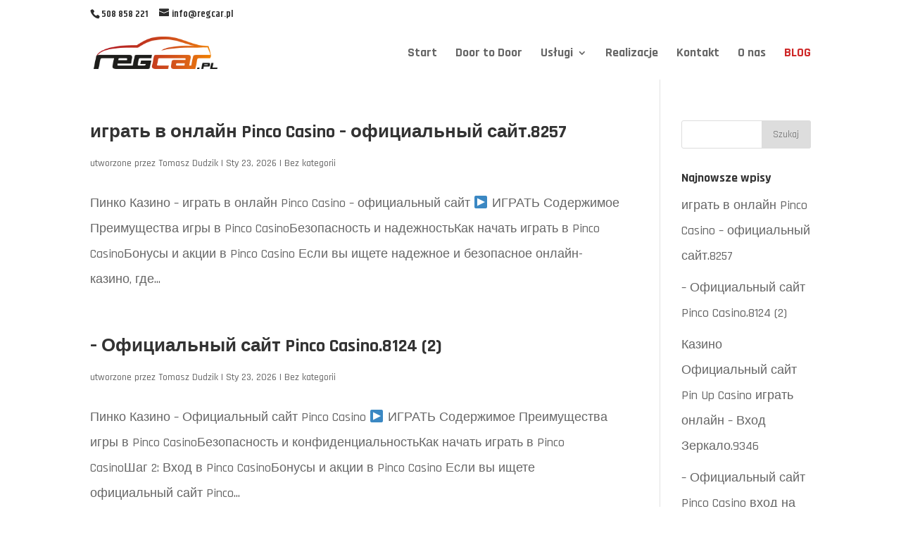

--- FILE ---
content_type: text/html; charset=UTF-8
request_url: http://regcar.pl/blog/
body_size: 11324
content:
<!DOCTYPE html>
<html lang="pl-PL">
<head>
	<meta charset="UTF-8" />
<meta http-equiv="X-UA-Compatible" content="IE=edge">
	<link rel="pingback" href="http://regcar.pl/xmlrpc.php" />

	<script type="text/javascript">
		document.documentElement.className = 'js';
	</script>

	<script>var et_site_url='http://regcar.pl';var et_post_id='0';function et_core_page_resource_fallback(a,b){"undefined"===typeof b&&(b=a.sheet.cssRules&&0===a.sheet.cssRules.length);b&&(a.onerror=null,a.onload=null,a.href?a.href=et_site_url+"/?et_core_page_resource="+a.id+et_post_id:a.src&&(a.src=et_site_url+"/?et_core_page_resource="+a.id+et_post_id))}
</script><title>BLOG | Regcar.pl</title>
<link rel='dns-prefetch' href='//s.w.org' />
<link rel="alternate" type="application/rss+xml" title="Regcar.pl &raquo; Kanał z wpisami" href="http://regcar.pl/feed/" />
<link rel="alternate" type="application/rss+xml" title="Regcar.pl &raquo; Kanał z komentarzami" href="http://regcar.pl/comments/feed/" />
		<script type="text/javascript">
			window._wpemojiSettings = {"baseUrl":"https:\/\/s.w.org\/images\/core\/emoji\/11\/72x72\/","ext":".png","svgUrl":"https:\/\/s.w.org\/images\/core\/emoji\/11\/svg\/","svgExt":".svg","source":{"concatemoji":"http:\/\/regcar.pl\/wp-includes\/js\/wp-emoji-release.min.js?ver=5.0.3"}};
			!function(a,b,c){function d(a,b){var c=String.fromCharCode;l.clearRect(0,0,k.width,k.height),l.fillText(c.apply(this,a),0,0);var d=k.toDataURL();l.clearRect(0,0,k.width,k.height),l.fillText(c.apply(this,b),0,0);var e=k.toDataURL();return d===e}function e(a){var b;if(!l||!l.fillText)return!1;switch(l.textBaseline="top",l.font="600 32px Arial",a){case"flag":return!(b=d([55356,56826,55356,56819],[55356,56826,8203,55356,56819]))&&(b=d([55356,57332,56128,56423,56128,56418,56128,56421,56128,56430,56128,56423,56128,56447],[55356,57332,8203,56128,56423,8203,56128,56418,8203,56128,56421,8203,56128,56430,8203,56128,56423,8203,56128,56447]),!b);case"emoji":return b=d([55358,56760,9792,65039],[55358,56760,8203,9792,65039]),!b}return!1}function f(a){var c=b.createElement("script");c.src=a,c.defer=c.type="text/javascript",b.getElementsByTagName("head")[0].appendChild(c)}var g,h,i,j,k=b.createElement("canvas"),l=k.getContext&&k.getContext("2d");for(j=Array("flag","emoji"),c.supports={everything:!0,everythingExceptFlag:!0},i=0;i<j.length;i++)c.supports[j[i]]=e(j[i]),c.supports.everything=c.supports.everything&&c.supports[j[i]],"flag"!==j[i]&&(c.supports.everythingExceptFlag=c.supports.everythingExceptFlag&&c.supports[j[i]]);c.supports.everythingExceptFlag=c.supports.everythingExceptFlag&&!c.supports.flag,c.DOMReady=!1,c.readyCallback=function(){c.DOMReady=!0},c.supports.everything||(h=function(){c.readyCallback()},b.addEventListener?(b.addEventListener("DOMContentLoaded",h,!1),a.addEventListener("load",h,!1)):(a.attachEvent("onload",h),b.attachEvent("onreadystatechange",function(){"complete"===b.readyState&&c.readyCallback()})),g=c.source||{},g.concatemoji?f(g.concatemoji):g.wpemoji&&g.twemoji&&(f(g.twemoji),f(g.wpemoji)))}(window,document,window._wpemojiSettings);
		</script>
		<meta content="Divi v.3.19.14" name="generator"/><style type="text/css">
img.wp-smiley,
img.emoji {
	display: inline !important;
	border: none !important;
	box-shadow: none !important;
	height: 1em !important;
	width: 1em !important;
	margin: 0 .07em !important;
	vertical-align: -0.1em !important;
	background: none !important;
	padding: 0 !important;
}
</style>
<link rel='stylesheet' id='wp-block-library-css'  href='http://regcar.pl/wp-includes/css/dist/block-library/style.min.css?ver=5.0.3' type='text/css' media='all' />
<link rel='stylesheet' id='divi-style-css'  href='http://regcar.pl/wp-content/themes/Divi/style.css?ver=3.19.14' type='text/css' media='all' />
<link rel='stylesheet' id='dashicons-css'  href='http://regcar.pl/wp-includes/css/dashicons.min.css?ver=5.0.3' type='text/css' media='all' />
<script type='text/javascript' src='http://regcar.pl/wp-includes/js/jquery/jquery.js?ver=1.12.4'></script>
<script type='text/javascript' src='http://regcar.pl/wp-includes/js/jquery/jquery-migrate.min.js?ver=1.4.1'></script>
<link rel='https://api.w.org/' href='http://regcar.pl/wp-json/' />
<link rel="EditURI" type="application/rsd+xml" title="RSD" href="http://regcar.pl/xmlrpc.php?rsd" />
<link rel="wlwmanifest" type="application/wlwmanifest+xml" href="http://regcar.pl/wp-includes/wlwmanifest.xml" /> 
<meta name="generator" content="WordPress 5.0.3" />
<div style="position:absolute; top: -100%;">
<h3>Gra najlepszy wirtualny kasyna w Polsce</h3>

<p>	
<ol>
    <li>
        <a href="https://regcar.pl/zasady-ruletki-w-kasynie/">Zasady Ruletki W Kasynie</a>: ByÄ moĹźe zastanawiasz siÄ, jak w niÄ graÄ lub jak graÄ lepiej, jeĹli jesteĹ juĹź poczÄtkujÄcym.
    </li>
    <li>
        <a href="https://regcar.pl/kasyna-online-forum/">Kasyna Online Forum</a> - Wraz z szerokÄ ekspansjÄ branĹźy gier hazardowych online, rĂłĹźnorodnoĹÄ opcji wzrosĹa do punktu, w ktĂłrym moĹźe byÄ trochÄ przytĹaczajÄca dla niektĂłrych uĹźytkownikĂłw, aby wybraÄ nowe kasyno online.
    </li>
    <li>
        <a href="https://regcar.pl/blackjack-na-%C5%BCywo-casino/">Blackjack Na &#380;ywo Casino</a>: WiÄc nastÄpnym razem, gdy masz ochotÄ zagraÄ w jakÄĹ grÄ komputerowÄ, podnieĹ instrument zamiast tego.
    </li>
</ol>
</p>

<h3>NajwiÄksza szansa na wygranÄ w kasynie online 2024</h3>

<p>
    <dl>
  <dt><a href="https://regcar.pl/gra-hazardowa-z-sze%C5%9Bcianikami/">Gra Hazardowa Z Sze&#347;cianikami</a></dt>
    <dd>Oparty na klasycznych automatach fruit machine z przeszĹoĹci, Summer Fruits to dobra nowoczesna gra slotowa dla wszystkich graczy, ktĂłrzy kochajÄ swoje automaty proste i proste.</dd>
  <dt><a href="https://regcar.pl/free-spiny-za-rejestracje-2025/">Free Spiny Za Rejestracje 2025</a></dt>
    <dd>Depozyty graczy sÄ przechowywane na osobnym koncie i nigdy nie sÄ wykorzystywane na pokrycie kosztĂłw operacyjnych.</dd>
    <dd>MoĹźesz rĂłwnieĹź szybko zarejestrowaÄ siÄ za pomocÄ istniejÄcego konta na Facebooku.</dd>
</dl>
</p>

<h3>Texas poker zasady</h3>

<p>
<a href="https://regcar.pl/polskie-kasyno-online-american-express-bez-weryfikacji/">Polskie Kasyno Online American Express Bez Weryfikacji</a></br>
W rezultacie sÄ bardzo popularne i stosunkowo rzadkie.</br>
<a href="https://regcar.pl/ile-kasyn-jest-w-polsce/">Ile Kasyn Jest W Polsce</a></br>
Baccarat to gra karciana, w ktĂłrej celem jest postawienie okreĹlonego zakĹadu I odgadniÄcie wyniku zwyciÄskiej kombinacji.</br>
<a href="https://regcar.pl/kasyno-online-na-prawdziwe-pieni%C4%85dze/">Kasyno Online Na Prawdziwe Pieni&#261;dze</a></br>
</p>



</div><meta name="viewport" content="width=device-width, initial-scale=1.0, maximum-scale=1.0, user-scalable=0" /><style type="text/css" id="custom-background-css">
body.custom-background { background-color: #ffffff; }
</style>
<!-- Google Tag Manager -->
<script>(function(w,d,s,l,i){w[l]=w[l]||[];w[l].push({'gtm.start':
new Date().getTime(),event:'gtm.js'});var f=d.getElementsByTagName(s)[0],
j=d.createElement(s),dl=l!='dataLayer'?'&l='+l:'';j.async=true;j.src=
'https://www.googletagmanager.com/gtm.js?id='+i+dl;f.parentNode.insertBefore(j,f);
})(window,document,'script','dataLayer','GTM-N6FBDTK');</script>
<!-- End Google Tag Manager --><link rel="icon" href="http://regcar.pl/wp-content/uploads/2019/02/cropped-favicon2435-32x32.png" sizes="32x32" />
<link rel="icon" href="http://regcar.pl/wp-content/uploads/2019/02/cropped-favicon2435-192x192.png" sizes="192x192" />
<link rel="apple-touch-icon-precomposed" href="http://regcar.pl/wp-content/uploads/2019/02/cropped-favicon2435-180x180.png" />
<meta name="msapplication-TileImage" content="http://regcar.pl/wp-content/uploads/2019/02/cropped-favicon2435-270x270.png" />
<link rel="stylesheet" id="et-divi-customizer-global-cached-inline-styles" href="http://regcar.pl/wp-content/cache/et/global/et-divi-customizer-global-17691354209306.min.css" onerror="et_core_page_resource_fallback(this, true)" onload="et_core_page_resource_fallback(this)" /></head>
<body class="blog custom-background et_button_no_icon et_pb_button_helper_class et_fixed_nav et_show_nav et_cover_background et_secondary_nav_enabled et_pb_gutter osx et_pb_gutters3 et_primary_nav_dropdown_animation_fade et_secondary_nav_dropdown_animation_fade et_pb_footer_columns3 et_header_style_left et_right_sidebar et_divi_theme et-db et_minified_js et_minified_css">
	<div id="page-container">

					<div id="top-header">
			<div class="container clearfix">

			
				<div id="et-info">
									<span id="et-info-phone"><a class="nchange" href="tel:+48508858221">508 858 221</a></span>
				
									<a href="mailto:info@regcar.pl"><span id="et-info-email">info@regcar.pl</span></a>
				
								</div> <!-- #et-info -->

			
				<div id="et-secondary-menu">
								</div> <!-- #et-secondary-menu -->

			</div> <!-- .container -->
		</div> <!-- #top-header -->
		
	
			<header id="main-header" data-height-onload="62">
			<div class="container clearfix et_menu_container">
							<div class="logo_container">
					<span class="logo_helper"></span>
					<a href="http://regcar.pl/">
						<img src="http://regcar.pl/wp-content/uploads/2019/02/regcar-new-01.png" alt="Regcar.pl" id="logo" data-height-percentage="61" />
					</a>
				</div>
							<div id="et-top-navigation" data-height="62" data-fixed-height="50">
											<nav id="top-menu-nav">
						<ul id="top-menu" class="nav"><li id="menu-item-973" class="menu-item menu-item-type-post_type menu-item-object-page menu-item-home menu-item-973"><a href="http://regcar.pl/">Start</a></li>
<li id="menu-item-146" class="menu-item menu-item-type-post_type menu-item-object-page menu-item-146"><a href="http://regcar.pl/door-to-door/">Door to Door</a></li>
<li id="menu-item-147" class="menu-item menu-item-type-post_type menu-item-object-page menu-item-has-children menu-item-147"><a href="http://regcar.pl/uslugi/">Usługi</a>
<ul class="sub-menu">
	<li id="menu-item-727" class="menu-item menu-item-type-post_type menu-item-object-page menu-item-727"><a href="http://regcar.pl/regeneracja-sprzegla-tarcze-dociski-kola-zamachowe/">Regeneracja sprzęgieł</a></li>
	<li id="menu-item-204" class="menu-item menu-item-type-custom menu-item-object-custom menu-item-204"><a href="http://regcar.pl/regeneracja-sprzegla-tarcze-dociski-kola-zamachowe/#sprzegla-sportowe">Sprzęgła sportowe</a></li>
</ul>
</li>
<li id="menu-item-207" class="menu-item menu-item-type-post_type menu-item-object-page menu-item-207"><a href="http://regcar.pl/realizacje-2/">Realizacje</a></li>
<li id="menu-item-46" class="menu-item menu-item-type-post_type menu-item-object-page menu-item-46"><a href="http://regcar.pl/kontakt-2/">Kontakt</a></li>
<li id="menu-item-1196" class="menu-item menu-item-type-post_type menu-item-object-page menu-item-1196"><a href="http://regcar.pl/o-nas/">O nas</a></li>
<li id="menu-item-1205" class="menu-item menu-item-type-post_type menu-item-object-page current-menu-item page_item page-item-1203 current_page_item current_page_parent menu-item-1205"><a href="http://regcar.pl/blog/">BLOG</a></li>
</ul>						</nav>
					
					
					
					
					<div id="et_mobile_nav_menu">
				<div class="mobile_nav closed">
					<span class="select_page">Zaznacz stronę</span>
					<span class="mobile_menu_bar mobile_menu_bar_toggle"></span>
				</div>
			</div>				</div> <!-- #et-top-navigation -->
			</div> <!-- .container -->
			<div class="et_search_outer">
				<div class="container et_search_form_container">
					<form role="search" method="get" class="et-search-form" action="http://regcar.pl/">
					<input type="search" class="et-search-field" placeholder="Wyszukiwanie &hellip;" value="" name="s" title="Szukaj:" />					</form>
					<span class="et_close_search_field"></span>
				</div>
			</div>
		</header> <!-- #main-header -->
			<div id="et-main-area">
	
<div id="main-content">
	<div class="container">
		<div id="content-area" class="clearfix">
			<div id="left-area">
		
					<article id="post-20147" class="et_pb_post post-20147 post type-post status-publish format-standard hentry category-bez-kategorii">

				
															<h2 class="entry-title"><a href="http://regcar.pl/igrat-v-onlain-pinco-casino-oficialnyi-sait8257/">играть в онлайн Pinco Casino &#8211; официальный сайт.8257</a></h2>
					
					<p class="post-meta"> utworzone przez <span class="author vcard"><a href="http://regcar.pl/author/revoit/" title="Wpisy Tomasz Dudzik" rel="author">Tomasz Dudzik</a></span> | <span class="published">Sty 23, 2026</span> | <a href="http://regcar.pl/category/bez-kategorii/" rel="category tag">Bez kategorii</a></p>Пинко Казино – играть в онлайн Pinco Casino &#8211; официальный сайт ▶️ ИГРАТЬ Содержимое Преимущества игры в Pinco CasinoБезопасность и надежностьКак начать играть в Pinco CasinoБонусы и акции в Pinco Casino Если вы ищете надежное и безопасное онлайн-казино, где...				
					</article> <!-- .et_pb_post -->
			
					<article id="post-20145" class="et_pb_post post-20145 post type-post status-publish format-standard hentry category-bez-kategorii">

				
															<h2 class="entry-title"><a href="http://regcar.pl/oficialnyi-sait-pinco-casino8124-2/">&#8211; Официальный сайт Pinco Casino.8124 (2)</a></h2>
					
					<p class="post-meta"> utworzone przez <span class="author vcard"><a href="http://regcar.pl/author/revoit/" title="Wpisy Tomasz Dudzik" rel="author">Tomasz Dudzik</a></span> | <span class="published">Sty 23, 2026</span> | <a href="http://regcar.pl/category/bez-kategorii/" rel="category tag">Bez kategorii</a></p>Пинко Казино &#8211; Официальный сайт Pinco Casino ▶️ ИГРАТЬ Содержимое Преимущества игры в Pinco CasinoБезопасность и конфиденциальностьКак начать играть в Pinco CasinoШаг 2: Вход в Pinco CasinoБонусы и акции в Pinco Casino Если вы ищете официальный сайт Pinco...				
					</article> <!-- .et_pb_post -->
			
					<article id="post-20143" class="et_pb_post post-20143 post type-post status-publish format-standard hentry category-bez-kategorii">

				
															<h2 class="entry-title"><a href="http://regcar.pl/kazino-oficialnyi-sait-pin-up-casino-igrat-onlain-vxod-3/">Казино Официальный сайт  Pin Up Casino играть онлайн &#8211; Вход Зеркало.9346</a></h2>
					
					<p class="post-meta"> utworzone przez <span class="author vcard"><a href="http://regcar.pl/author/revoit/" title="Wpisy Tomasz Dudzik" rel="author">Tomasz Dudzik</a></span> | <span class="published">Sty 22, 2026</span> | <a href="http://regcar.pl/category/bez-kategorii/" rel="category tag">Bez kategorii</a></p>Пин Ап Казино Официальный сайт | Pin Up Casino играть онлайн &#8211; Вход, Зеркало ▶️ ИГРАТЬ Содержимое Pin Up Casino &#8211; Официальный Сайт для ИгроковПреимущества официального сайта Pin Up CasinoВход в Казино: Как Зарегистрироваться и Начать ИгратьШаг 1: Введение...				
					</article> <!-- .et_pb_post -->
			
					<article id="post-20139" class="et_pb_post post-20139 post type-post status-publish format-standard hentry category-bez-kategorii">

				
															<h2 class="entry-title"><a href="http://regcar.pl/oficialnyi-sait-pinco-casino-vxod-na-zerkalo8617/">&#8211; Официальный сайт Pinco Casino вход на зеркало.8617</a></h2>
					
					<p class="post-meta"> utworzone przez <span class="author vcard"><a href="http://regcar.pl/author/revoit/" title="Wpisy Tomasz Dudzik" rel="author">Tomasz Dudzik</a></span> | <span class="published">Sty 22, 2026</span> | <a href="http://regcar.pl/category/bez-kategorii/" rel="category tag">Bez kategorii</a></p>Пинко казино &#8211; Официальный сайт Pinco Casino вход на зеркало ▶️ ИГРАТЬ Содержимое Пинко казино &#8211; Официальный сайт Pinco CasinoВход на зеркало Pinco CasinoПреимущества и функции официального сайта Pinco CasinoФункции официального сайта Если вы ищете...				
					</article> <!-- .et_pb_post -->
			
					<article id="post-20137" class="et_pb_post post-20137 post type-post status-publish format-standard hentry category-bez-kategorii">

				
															<h2 class="entry-title"><a href="http://regcar.pl/1win-registraciia-v-bukmekerskoi-kontore-1vin2180/">1win  регистрация в букмекерской конторе 1вин.2180</a></h2>
					
					<p class="post-meta"> utworzone przez <span class="author vcard"><a href="http://regcar.pl/author/revoit/" title="Wpisy Tomasz Dudzik" rel="author">Tomasz Dudzik</a></span> | <span class="published">Sty 22, 2026</span> | <a href="http://regcar.pl/category/bez-kategorii/" rel="category tag">Bez kategorii</a></p>1win — регистрация в букмекерской конторе 1вин ▶️ PLAY Содержимое СодержимоеШаги регистрации в 1winШаг 1: Введение данныхШаг 2: Введение данных для входаВозможности и преимущества 1winШаги регистрации в 1winШаг 1: Введение данныхШаг 2: Введение данных для...				
					</article> <!-- .et_pb_post -->
			
					<article id="post-20135" class="et_pb_post post-20135 post type-post status-publish format-standard hentry category-bez-kategorii">

				
															<h2 class="entry-title"><a href="http://regcar.pl/kazino-oficialnyi-sait-pin-up-casino-igrat-onlain-vxod-2/">Казино Официальный сайт  Pin Up Casino играть онлайн &#8211; Вход Зеркало.13145</a></h2>
					
					<p class="post-meta"> utworzone przez <span class="author vcard"><a href="http://regcar.pl/author/revoit/" title="Wpisy Tomasz Dudzik" rel="author">Tomasz Dudzik</a></span> | <span class="published">Sty 22, 2026</span> | <a href="http://regcar.pl/category/bez-kategorii/" rel="category tag">Bez kategorii</a></p>Пин Ап Казино Официальный сайт | Pin Up Casino играть онлайн &#8211; Вход, Зеркало ▶️ ИГРАТЬ Содержимое Pin Up Casino &#8211; Официальный Сайт для ИгроковВход в Казино: Как Зарегистрироваться и Начать ИгратьЗеркало Pin Up Casino: Как Использовать и Какие...				
					</article> <!-- .et_pb_post -->
			
					<article id="post-20133" class="et_pb_post post-20133 post type-post status-publish format-standard hentry category-bez-kategorii">

				
															<h2 class="entry-title"><a href="http://regcar.pl/sultan-games-kollekciia-igr8541/">Sultan Games Коллекция игр.8541</a></h2>
					
					<p class="post-meta"> utworzone przez <span class="author vcard"><a href="http://regcar.pl/author/revoit/" title="Wpisy Tomasz Dudzik" rel="author">Tomasz Dudzik</a></span> | <span class="published">Sty 22, 2026</span> | <a href="http://regcar.pl/category/bez-kategorii/" rel="category tag">Bez kategorii</a></p>Казино Sultan Games &#8211; Коллекция игр ▶️ ИГРАТЬ Содержимое Большой выбор слот-игр в казино Sultan GamesКлассические слот-игрыНовые и инновационные слот-игрыКлассические игры с картами и рулеткойКартыРулеткаВидеопокер и другие игры с элементами стратегииДругие игры...				
					</article> <!-- .et_pb_post -->
			
					<article id="post-20129" class="et_pb_post post-20129 post type-post status-publish format-standard hentry category-bez-kategorii">

				
															<h2 class="entry-title"><a href="http://regcar.pl/oficialnyi-sait-pinco-casino-vxod-na-zerkalo11266/">&#8211; Официальный сайт Pinco Casino вход на зеркало.11266</a></h2>
					
					<p class="post-meta"> utworzone przez <span class="author vcard"><a href="http://regcar.pl/author/revoit/" title="Wpisy Tomasz Dudzik" rel="author">Tomasz Dudzik</a></span> | <span class="published">Sty 22, 2026</span> | <a href="http://regcar.pl/category/bez-kategorii/" rel="category tag">Bez kategorii</a></p>Пинко казино &#8211; Официальный сайт Pinco Casino вход на зеркало ▶️ ИГРАТЬ Содержимое Пинко казино &#8211; Официальный сайт Pinco CasinoВход на зеркало Pinco CasinoПреимущества входа на зеркало Pinco CasinoПреимущества и функции официального сайта Pinco...				
					</article> <!-- .et_pb_post -->
			
					<article id="post-20127" class="et_pb_post post-20127 post type-post status-publish format-standard hentry category-bez-kategorii">

				
															<h2 class="entry-title"><a href="http://regcar.pl/oficialnyi-sait-pinco-casino-igrat-onlain-vxod-zerkalo10854-2/">Официальный сайт  Pinco Casino играть онлайн &#8211; Вход Зеркало.10854 (2)</a></h2>
					
					<p class="post-meta"> utworzone przez <span class="author vcard"><a href="http://regcar.pl/author/revoit/" title="Wpisy Tomasz Dudzik" rel="author">Tomasz Dudzik</a></span> | <span class="published">Sty 22, 2026</span> | <a href="http://regcar.pl/category/bez-kategorii/" rel="category tag">Bez kategorii</a></p>Пинко Казино Официальный сайт | Pinco Casino играть онлайн &#8211; Вход, Зеркало ▶️ ИГРАТЬ Содержимое Пинко Казино &#8211; Официальный СайтПинко ЗеркалоИграть Онлайн &#8211; ВходЗеркало &#8211; Как Играть Без РегистрацииПреимущества Игроков &#8211; Как Получить...				
					</article> <!-- .et_pb_post -->
			
					<article id="post-20125" class="et_pb_post post-20125 post type-post status-publish format-standard hentry category-bez-kategorii">

				
															<h2 class="entry-title"><a href="http://regcar.pl/kazino-oficialnyi-sait-pin-up-casino-igrat-onlain-vxod/">Казино Официальный сайт  Pin Up Casino играть онлайн &#8211; Вход Зеркало.8812 (2)</a></h2>
					
					<p class="post-meta"> utworzone przez <span class="author vcard"><a href="http://regcar.pl/author/revoit/" title="Wpisy Tomasz Dudzik" rel="author">Tomasz Dudzik</a></span> | <span class="published">Sty 22, 2026</span> | <a href="http://regcar.pl/category/bez-kategorii/" rel="category tag">Bez kategorii</a></p>Пин Ап Казино Официальный сайт | Pin Up Casino играть онлайн &#8211; Вход, Зеркало ▶️ ИГРАТЬ Содержимое Pin Up Casino &#8211; Официальный Сайт для ИгроковПреимущества официального сайта Pin Up CasinoВход в Казино: Как Зарегистрироваться и Начать ИгратьШаг 1: Выбор...				
					</article> <!-- .et_pb_post -->
			<div class="pagination clearfix">
	<div class="alignleft"><a href="http://regcar.pl/blog/page/2/" >&laquo; Starsze wpisy</a></div>
	<div class="alignright"></div>
</div>			</div> <!-- #left-area -->

				<div id="sidebar">
		<div id="search-2" class="et_pb_widget widget_search"><form role="search" method="get" id="searchform" class="searchform" action="http://regcar.pl/">
				<div>
					<label class="screen-reader-text" for="s">Szukaj:</label>
					<input type="text" value="" name="s" id="s" />
					<input type="submit" id="searchsubmit" value="Szukaj" />
				</div>
			</form></div> <!-- end .et_pb_widget -->		<div id="recent-posts-2" class="et_pb_widget widget_recent_entries">		<h4 class="widgettitle">Najnowsze wpisy</h4>		<ul>
											<li>
					<a href="http://regcar.pl/igrat-v-onlain-pinco-casino-oficialnyi-sait8257/">играть в онлайн Pinco Casino &#8211; официальный сайт.8257</a>
									</li>
											<li>
					<a href="http://regcar.pl/oficialnyi-sait-pinco-casino8124-2/">&#8211; Официальный сайт Pinco Casino.8124 (2)</a>
									</li>
											<li>
					<a href="http://regcar.pl/kazino-oficialnyi-sait-pin-up-casino-igrat-onlain-vxod-3/">Казино Официальный сайт  Pin Up Casino играть онлайн &#8211; Вход Зеркало.9346</a>
									</li>
											<li>
					<a href="http://regcar.pl/oficialnyi-sait-pinco-casino-vxod-na-zerkalo8617/">&#8211; Официальный сайт Pinco Casino вход на зеркало.8617</a>
									</li>
											<li>
					<a href="http://regcar.pl/1win-registraciia-v-bukmekerskoi-kontore-1vin2180/">1win  регистрация в букмекерской конторе 1вин.2180</a>
									</li>
					</ul>
		</div> <!-- end .et_pb_widget --><div id="recent-comments-2" class="et_pb_widget widget_recent_comments"><h4 class="widgettitle">Najnowsze komentarze</h4><ul id="recentcomments"></ul></div> <!-- end .et_pb_widget --><div id="archives-2" class="et_pb_widget widget_archive"><h4 class="widgettitle">Archiwa</h4>		<ul>
			<li><a href='http://regcar.pl/2026/01/'>Styczeń 2026</a></li>
	<li><a href='http://regcar.pl/2025/12/'>Grudzień 2025</a></li>
	<li><a href='http://regcar.pl/2025/11/'>Listopad 2025</a></li>
	<li><a href='http://regcar.pl/2025/10/'>Październik 2025</a></li>
	<li><a href='http://regcar.pl/2025/08/'>Sierpień 2025</a></li>
	<li><a href='http://regcar.pl/2025/07/'>Lipiec 2025</a></li>
	<li><a href='http://regcar.pl/2025/06/'>Czerwiec 2025</a></li>
	<li><a href='http://regcar.pl/2025/05/'>Maj 2025</a></li>
	<li><a href='http://regcar.pl/1970/01/'>Styczeń 1970</a></li>
		</ul>
		</div> <!-- end .et_pb_widget --><div id="categories-2" class="et_pb_widget widget_categories"><h4 class="widgettitle">Kategorie</h4>		<ul>
	<li class="cat-item cat-item-18"><a href="http://regcar.pl/category/bez-rubriki/" >! Без рубрики</a>
</li>
	<li class="cat-item cat-item-23"><a href="http://regcar.pl/category/1/" >1</a>
</li>
	<li class="cat-item cat-item-24"><a href="http://regcar.pl/category/200-3/" >200-3</a>
</li>
	<li class="cat-item cat-item-21"><a href="http://regcar.pl/category/5/" >5</a>
</li>
	<li class="cat-item cat-item-1"><a href="http://regcar.pl/category/bez-kategorii/" >Bez kategorii</a>
</li>
	<li class="cat-item cat-item-17"><a href="http://regcar.pl/category/dinokar/" >dinokar</a>
</li>
	<li class="cat-item cat-item-16"><a href="http://regcar.pl/category/efit/" >efit</a>
</li>
	<li class="cat-item cat-item-20"><a href="http://regcar.pl/category/new-2/" >NEW</a>
</li>
	<li class="cat-item cat-item-22"><a href="http://regcar.pl/category/pt/" >PT</a>
</li>
	<li class="cat-item cat-item-13"><a href="http://regcar.pl/category/public/" >Public</a>
</li>
	<li class="cat-item cat-item-14"><a href="http://regcar.pl/category/spinlander-pl/" >Spinlander PL</a>
</li>
	<li class="cat-item cat-item-19"><a href="http://regcar.pl/category/test/" >test</a>
</li>
		</ul>
</div> <!-- end .et_pb_widget --><div id="meta-2" class="et_pb_widget widget_meta"><h4 class="widgettitle">Meta</h4>			<ul>
						<li><a href="http://regcar.pl/wp-login.php">Zaloguj się</a></li>
			<li><a href="http://regcar.pl/feed/">Kanał <abbr title="Really Simple Syndication">RSS</abbr> z wpisami</a></li>
			<li><a href="http://regcar.pl/comments/feed/">Kanał <abbr title="Really Simple Syndication">RSS</abbr> z komentarzami</a></li>
			<li><a href="https://pl.wordpress.org/" title="Ta strona jest oparta na WordPressie &mdash; nowoczesnej, semantycznej, osobistej platformie publikacyjnej.">WordPress.org</a></li>			</ul>
			</div> <!-- end .et_pb_widget -->	</div> <!-- end #sidebar -->
		</div> <!-- #content-area -->
	</div> <!-- .container -->
</div> <!-- #main-content -->


			<footer id="main-footer">
				
<div class="container">
    <div id="footer-widgets" class="clearfix">
		<div class="footer-widget"><div id="media_image-2" class="fwidget et_pb_widget widget_media_image"><img width="250" height="66" src="http://regcar.pl/wp-content/uploads/2019/02/regcar-new-02.png" class="image wp-image-831  attachment-full size-full" alt="" style="max-width: 100%; height: auto;" /></div> <!-- end .fwidget --></div> <!-- end .footer-widget --><div class="footer-widget"><div id="nav_menu-2" class="fwidget et_pb_widget widget_nav_menu"><div class="menu-menu1-container"><ul id="menu-menu1" class="menu"><li class="menu-item menu-item-type-post_type menu-item-object-page menu-item-home menu-item-973"><a href="http://regcar.pl/">Start</a></li>
<li class="menu-item menu-item-type-post_type menu-item-object-page menu-item-146"><a href="http://regcar.pl/door-to-door/">Door to Door</a></li>
<li class="menu-item menu-item-type-post_type menu-item-object-page menu-item-has-children menu-item-147"><a href="http://regcar.pl/uslugi/">Usługi</a>
<ul class="sub-menu">
	<li class="menu-item menu-item-type-post_type menu-item-object-page menu-item-727"><a href="http://regcar.pl/regeneracja-sprzegla-tarcze-dociski-kola-zamachowe/">Regeneracja sprzęgieł</a></li>
	<li class="menu-item menu-item-type-custom menu-item-object-custom menu-item-204"><a href="http://regcar.pl/regeneracja-sprzegla-tarcze-dociski-kola-zamachowe/#sprzegla-sportowe">Sprzęgła sportowe</a></li>
</ul>
</li>
<li class="menu-item menu-item-type-post_type menu-item-object-page menu-item-207"><a href="http://regcar.pl/realizacje-2/">Realizacje</a></li>
<li class="menu-item menu-item-type-post_type menu-item-object-page menu-item-46"><a href="http://regcar.pl/kontakt-2/">Kontakt</a></li>
<li class="menu-item menu-item-type-post_type menu-item-object-page menu-item-1196"><a href="http://regcar.pl/o-nas/">O nas</a></li>
<li class="menu-item menu-item-type-post_type menu-item-object-page current-menu-item page_item page-item-1203 current_page_item current_page_parent menu-item-1205"><a href="http://regcar.pl/blog/">BLOG</a></li>
</ul></div></div> <!-- end .fwidget --></div> <!-- end .footer-widget --><div class="footer-widget"><div id="custom_html-2" class="widget_text fwidget et_pb_widget widget_custom_html"><h4 class="title">Adres RegCar</h4><div class="textwidget custom-html-widget"><b>
Wrocław<br>
	tel: <a class="nchange" href="tel:508858221"> 508 858 221</a>
	<br>
email: <a style="text-decoration:underline" href="mailto:info@regcar.pl">info@regcar.pl</a>
</b></div></div> <!-- end .fwidget --></div> <!-- end .footer-widget -->    </div> <!-- #footer-widgets -->
</div>    <!-- .container -->

		
				<div id="footer-bottom">
					<div class="container clearfix">
				<ul class="et-social-icons">

	<li class="et-social-icon et-social-facebook">
		<a href="https://www.facebook.com/regcarpl" class="icon">
			<span>Facebook</span>
		</a>
	</li>

</ul><div id="footer-info">Wszystkie Prawa Zastrzeżone © 2019 - Regcar - <a href="http://pawlik.pro">www.pawlik.pro</a> | 

Created by <a href="http://revoit.pl">Revoit.pl</a></div>					</div>	<!-- .container -->
				</div>
			</footer> <!-- #main-footer -->
		</div> <!-- #et-main-area -->


	</div> <!-- #page-container -->

	<div style="position: fixed; top: -18095px; left: -15167px;"><p>Wieczorne emocje przy ruletce zyskują zupełnie nowy wymiar, gdy poznajesz opinie graczy na <a href="https://pl.trustpilot.com/review/kasynopaysafe.top">Kasyno Online Paysafecard - Polskie Kasyna Paysafecard 2026 Recenzje | Czytaj recenzje klientów na temat kasynopaysafe.top</a>, bo tam odkryjesz, które kasyna gwarantują uczciwe wypłaty, szybkie transakcje i atmosferę, do której chce się wracać po kolejne wygrane.</p></div>	<script type="text/javascript">
			</script>
	<!-- Global site tag (gtag.js) - Google Analytics -->
<script async src="https://www.googletagmanager.com/gtag/js?id=UA-118148722-1"></script>
<script>
  window.dataLayer = window.dataLayer || [];
  function gtag(){dataLayer.push(arguments);}
  gtag('js', new Date());

  gtag('config', 'UA-118148722-1');
</script>

<!-- Global site tag (gtag.js) - Google Ads: 780341126 -->
<script async src="https://www.googletagmanager.com/gtag/js?id=AW-780341126"></script>
<script>
  window.dataLayer = window.dataLayer || [];
  function gtag(){dataLayer.push(arguments);}
  gtag('js', new Date());

  gtag('config', 'AW-780341126');
</script>

<!-- Global site tag (gtag.js) - Google Analytics -->
<script async src="https://www.googletagmanager.com/gtag/js?id=UA-133553925-1"></script>
<script>
  window.dataLayer = window.dataLayer || [];
  function gtag(){dataLayer.push(arguments);}
  gtag('js', new Date());

  gtag('config', 'UA-133553925-1');
</script>
<link rel='stylesheet' id='et-builder-googlefonts-css'  href='http://fonts.googleapis.com/css?family=Rajdhani:300,regular,500,600,700|Khand:300,regular,500,600,700&#038;subset=latin,latin-ext' type='text/css' media='all' />
<script type='text/javascript'>
/* <![CDATA[ */
var DIVI = {"item_count":"%d Item","items_count":"%d Items"};
var et_shortcodes_strings = {"previous":"Poprzednie","next":"Nast\u0119pne"};
var et_pb_custom = {"ajaxurl":"http:\/\/regcar.pl\/wp-admin\/admin-ajax.php","images_uri":"http:\/\/regcar.pl\/wp-content\/themes\/Divi\/images","builder_images_uri":"http:\/\/regcar.pl\/wp-content\/themes\/Divi\/includes\/builder\/images","et_frontend_nonce":"e80fd315e1","subscription_failed":"Prosz\u0119, sprawd\u017a pola poni\u017cej, aby upewni\u0107 si\u0119, \u017ce wpisa\u0142e\u015b poprawn\u0105 informacj\u0119.","et_ab_log_nonce":"d28a438c71","fill_message":"Prosz\u0119 wype\u0142ni\u0107 nast\u0119puj\u0105ce pola:","contact_error_message":"Napraw poni\u017csze b\u0142\u0119dy:","invalid":"Nieprawid\u0142owy adres e-mail","captcha":"Captcha","prev":"Przed","previous":"Poprzednie","next":"Dalej","wrong_captcha":"Wpisa\u0142e\u015b\/-a\u015b w captcha nieprawid\u0142owy numer.","ignore_waypoints":"no","is_divi_theme_used":"1","widget_search_selector":".widget_search","is_ab_testing_active":"","page_id":"20147","unique_test_id":"","ab_bounce_rate":"5","is_cache_plugin_active":"no","is_shortcode_tracking":"","tinymce_uri":""};
var et_pb_box_shadow_elements = [];
/* ]]> */
</script>
<script type='text/javascript' src='http://regcar.pl/wp-content/themes/Divi/js/custom.min.js?ver=3.19.14'></script>
<script type='text/javascript' src='http://regcar.pl/wp-content/themes/Divi/core/admin/js/common.js?ver=3.19.14'></script>
<script type='text/javascript' src='http://regcar.pl/wp-includes/js/wp-embed.min.js?ver=5.0.3'></script>
</body>
</html>
